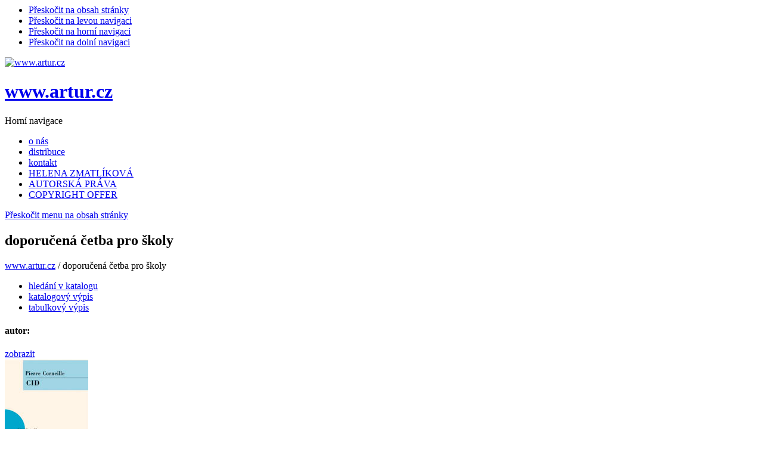

--- FILE ---
content_type: text/html; Charset=utf-8
request_url: https://www.artur.cz/doporucena-cetba-pro-skoly?filter_idpm=48
body_size: 19394
content:


<script>
  var packetaApiKey = '74bc4711bfdd77cd';
        /*
        	This function will receive either a pickup point object, or null if the user
        	did not select anything, e.g. if they used the close icon in top-right corner
        	of the widget, or if they pressed the escape key.
        */
        function showSelectedPickupPoint(point) {
            var spanElement = document.getElementById('zasilkovnaName');
            var idElement = document.getElementById('zasilkovnaId');
            if (point) {
                var recursiveToString = function(o) {
                    return Object.keys(o).map(
                        function(k) {
                            if (o[k] === null) {
                                return k + " = null";
                            }

                            return k + " = " + (typeof(o[k]) == "object" ?
                                "<ul><li>" + recursiveToString(o[k]) + "</li></ul>" :
                                o[k].toString().replace(/&/g, '&amp;').replace(/</g, '&lt;')
                            );
                        }
                    ).join("</li><li>");
                };

                spanElement.value =
                    "" + point.name + ", " + point.zip + " " + point.city + "";

                /*spanElement.innerHTML +=
                    "<ul><li>" + recursiveToString(point) + "</li></ul>";
		*/
                idElement.value = point.id;
            } else {
                spanElement.innerText = "-------------------------";
                idElement.value = "";
            }
        };

</script>

<!DOCTYPE html PUBLIC "-//W3C//DTD XHTML 1.0 Strict//EN" "http://www.w3.org/TR/xhtml1/DTD/xhtml1-strict.dtd">
<html xmlns="http://www.w3.org/1999/xhtml" xml:lang="cz">
<head>
  <meta http-equiv="content-type" content="text/html; charset=utf-8" />
  <meta name="author" content="CZI web design - www.czi.cz" />
  <meta name="description" content="." />
  <meta name="keywords" content="Artur, nakladatelství, knížky, dětské knížky, pohádky, pohádka, Zmatlíková, divadlo, děti, divadelní hry, autorská práva, eshop, knihy, drama, komedie, veselohra" />
  <meta name="robots" content="index,follow" />
  <title>doporučená četba pro školy - www.artur.cz</title>
  <link rel="stylesheet" type="text/css" href="/skins/default/css/main.css" media="screen" />
  <link rel="stylesheet" type="text/css" href="/skins/default/css/layout.css" media="screen" />
  <link rel="stylesheet" type="text/css" href="/skins/default/css/menu.css" media="screen" />
  <link rel="stylesheet" type="text/css" href="/skins/default/css/infopanel.css" media="screen" />
  <link rel="stylesheet" type="text/css" href="/skins/default/css/forms.css" media="screen" />
  <link rel="stylesheet" type="text/css" href="/skins/default/css/product.css" media="screen" />
  <link rel="stylesheet" type="text/css" href="/skins/default/css/print.css" media="print" />
  <link rel="stylesheet" type="text/css" href="/webmagazine/box/css/nyroModal.css" media="screen" />
  <script type="text/javascript" src="/webmagazine/javascript/jquery.js"></script>
  <script type="text/javascript" src="/webmagazine/javascript/swfobject.js"></script>
  <script type="text/javascript" src="/webmagazine/javascript/capcha.js"></script>
  <script type="text/javascript" src="/webmagazine/javascript/functions.asp"></script>
  <script type="text/javascript" src="/webmagazine/box/js/jquery.nyroModal.js"></script>
  <script type="text/javascript" src="/javascript/javascript.js"></script>
</head>
<body>
  <div><a name="top"></a></div>
<div class="invisibleAnchor"><ul><li><a href="#content">Přeskočit na obsah stránky</a></li><li><a href="#linkLeftNav">Přeskočit na levou navigaci</a></li><li><a href="#linkTopNav">Přeskočit na horní navigaci</a></li><li><a href="#linkBottomNav">Přeskočit na dolní navigaci</a></li></ul></div>
<div id="containerC"><div id="container">
<div id="topC"><div id="top">
      <div id="logoC"><a href="/" title="www.artur.cz"><img src="/skins/default/images/nic.gif" alt="www.artur.cz" /></a>
      <h1><a href="/" title="www.artur.cz">www.artur.cz</a></h1></div>
<div class="invisibleAnchor"><a name="linkTopNav">Horní navigace</a></div>
<div id="topNavigationC">
  <div id="topNavigation">
    <ul>
        <li class="topItemFirst"><span class="topItem1"><a href="/o-nas" title="o nás">o nás</a></span></li>
        <li><span class="topItem2"><a href="/distribuce" title="distribuce">distribuce</a></span></li>
        <li><span class="topItem3"><a href="/kontakt" title="kontakt">kontakt</a></span></li>
        <li><span class="topItem4"><a href="/helena-zmatlikova" title="HELENA ZMATLÍKOVÁ">HELENA ZMATLÍKOVÁ</a></span></li>
        <li><span class="topItem5"><a href="/autorska-prava" title="AUTORSKÁ PRÁVA">AUTORSKÁ PRÁVA</a></span></li>
        <li><span class="topItem6"><a href="/copyright-offer" title="COPYRIGHT OFFER">COPYRIGHT OFFER</a></span></li>
</ul>
  </div>
</div>
</div></div>
<div class="invisibleAnchor"><a href="#content" title="Přeskočit menu na obsah stránky">Přeskočit menu na obsah stránky</a></div>
<div id="contentRight">
<div id="contentSpan"></div>
	<div id="contentC">
	<div id="content">
          <h2>doporučená četba pro školy</h2>
        <div id="contentPathC"><div id="contentPath"><a href="http://www.artur.cz" title="www.artur.cz">www.artur.cz</a>&nbsp;/&nbsp;<span>doporučená četba pro školy</span></div></div>
<div id="navigationBarProducts">
	<ul>
		<li class="itemActionSearchBack"><a href="/webmagazine/products_search.asp" title="hledání v katalogu">hledání v katalogu</a></li>
		
		<li class="itemActionList"><a href="/doporucena-cetba-pro-skoly" title="katalogový výpis"  class="isActive">katalogový výpis</a></li>
		<li class="itemActionListAsTable"><a href="/doporucena-cetba-pro-skoly?show=table" title="tabulkový výpis">tabulkový výpis</a></li>
	</ul>
</div>
<div id="navigationBarManufacturers">
	<h4>autor:&nbsp;</h4> 
   <span id="manufacturersItemsShow"><a href="javascript:void(0);" onclick="manufacturersItemsShow();">zobrazit</a></span><span id="manufacturersItemsHide" style="display:none;"><a href="javascript:void(0);" onclick="manufacturersItemsHide();">skrýt</a></span>    <div id="manufacturersItems" style="display:none;">
	<ul>
       <li><a href="/doporucena-cetba-pro-skoly?filter_idpm=40" title="Beaumarchais Pierre-Augustin Caron de">Beaumarchais Pierre-Augustin Caron de</a><span>(1)</span></li><li class="navigationBarManufacturersIsActive">Corneille Pierre<span>(1)</span></li><li><a href="/doporucena-cetba-pro-skoly?filter_idpm=50" title="Čapek Karel">Čapek Karel</a><span>(4)</span></li><li><a href="/doporucena-cetba-pro-skoly?filter_idpm=51" title="Čapkové bratři">Čapkové bratři</a><span>(1)</span></li><li><a href="/doporucena-cetba-pro-skoly?filter_idpm=53" title="Čechov Anton Pavlovič">Čechov Anton Pavlovič</a><span>(3)</span></li><li><a href="/doporucena-cetba-pro-skoly?filter_idpm=61" title="Ionesco Eugène">Ionesco Eugène</a><span>(1)</span></li><li><a href="/doporucena-cetba-pro-skoly?filter_idpm=62" title="Jirásek Alois">Jirásek Alois</a><span>(1)</span></li><li><a href="/doporucena-cetba-pro-skoly?filter_idpm=67" title="Lorca Federico García">Lorca Federico García</a><span>(1)</span></li><li><a href="/doporucena-cetba-pro-skoly?filter_idpm=74" title="Molière">Molière</a><span>(3)</span></li><li><a href="/doporucena-cetba-pro-skoly?filter_idpm=76" title="Mrštíkové Alois a Vilém">Mrštíkové Alois a Vilém</a><span>(1)</span></li><li><a href="/doporucena-cetba-pro-skoly?filter_idpm=78" title="Němcová Božena">Němcová Božena</a><span>(1)</span></li><li><a href="/doporucena-cetba-pro-skoly?filter_idpm=84" title="Preissová Gabriela">Preissová Gabriela</a><span>(1)</span></li><li><a href="/doporucena-cetba-pro-skoly?filter_idpm=87" title="Shaw George Bernard">Shaw George Bernard</a><span>(1)</span></li><li><a href="/doporucena-cetba-pro-skoly?filter_idpm=88" title="Schiller Friedrich">Schiller Friedrich</a><span>(1)</span></li><li><a href="/doporucena-cetba-pro-skoly?filter_idpm=91" title="Stroupežnický Ladislav">Stroupežnický Ladislav</a><span>(1)</span></li><li><a href="/doporucena-cetba-pro-skoly?filter_idpm=96" title="Tyl Josef Kajetán">Tyl Josef Kajetán</a><span>(1)</span></li><li><a href="/doporucena-cetba-pro-skoly?filter_idpm=99" title="Wilde Oscar">Wilde Oscar</a><span>(2)</span></li><li><a href="/doporucena-cetba-pro-skoly?filter_idpm=106" title="Goldoni Carlo">Goldoni Carlo</a><span>(1)</span></li><li><a href="/doporucena-cetba-pro-skoly?filter_idpm=110" title="Sofoklés">Sofoklés</a><span>(2)</span></li><li><a href="/doporucena-cetba-pro-skoly?filter_idpm=111" title="Brecht Bertolt">Brecht Bertolt</a><span>(1)</span></li><li><a href="/doporucena-cetba-pro-skoly?filter_idpm=114" title="Eurípidés">Eurípidés</a><span>(1)</span></li><li><a href="/doporucena-cetba-pro-skoly?filter_idpm=117" title="Gogol Nikolaj Vasiljevič">Gogol Nikolaj Vasiljevič</a><span>(1)</span></li><li><a href="/doporucena-cetba-pro-skoly?filter_idpm=119" title="Shakespeare William">Shakespeare William</a><span>(4)</span></li><li><a href="/doporucena-cetba-pro-skoly?filter_idpm=125" title="Ibsen Henrik">Ibsen Henrik</a><span>(1)</span></li><li><a href="/doporucena-cetba-pro-skoly?filter_idpm=129" title="Nezval Vítězslav">Nezval Vítězslav</a><span>(1)</span></li><li><a href="/doporucena-cetba-pro-skoly?filter_idpm=133" title="Williams Tennessee">Williams Tennessee</a><span>(1)</span></li><li><a href="/doporucena-cetba-pro-skoly?filter_idpm=139" title="Werich Jan">Werich Jan</a><span>(1)</span></li><li><a href="/doporucena-cetba-pro-skoly?filter_idpm=140" title="Goethe Johann Wolfgang">Goethe Johann Wolfgang</a><span>(2)</span></li><li><a href="/doporucena-cetba-pro-skoly?filter_idpm=144" title="Voskovec Jiří">Voskovec Jiří</a><span>(1)</span></li><li><a href="/doporucena-cetba-pro-skoly?filter_idpm=151" title="Havel Václav">Havel Václav</a><span>(2)</span></li><li><a href="/doporucena-cetba-pro-skoly?filter_idpm=153" title="Jarry Alfred">Jarry Alfred</a><span>(1)</span></li><li><a href="/doporucena-cetba-pro-skoly?filter_idpm=154" title="Beckett Samuel Barclay">Beckett Samuel Barclay</a><span>(1)</span></li><li><a href="/doporucena-cetba-pro-skoly?filter_idpm=156" title="Dürrenmatt Friedrich">Dürrenmatt Friedrich</a><span>(1)</span></li><li><a href="/doporucena-cetba-pro-skoly" title="všechny">všechny</a><span>(46)</span></li>
   </ul>
    </div>
</div>
<div id="productListC"><div class="productList"><div class="productItemGroupC"><div class="productItemGroup">
<div class="productItem"><div class="productItemShop">
<div class="pictureC"><div class="productPicture"><a href="/divadelni-hry/614-2" title="Cid"><img src="/data/products/prev_613.jpg" alt="Cid" /></a></div>
</div>
<div class="productItemCC">
<h3><a href="/divadelni-hry/614-2" title="Cid">Cid</a></h3>
	<div class="productManufacturers">
<h4>autor</h4>
Corneille Pierre</div>


<div class="productAnotation"><p>Vrcholné dílo francouzského klasicismu  o lásce hrdinného Cida a Jimény, tragédie střetu lásky a cti. Přeložil  Vladimír Mikeš. 28. svazek edice D.</p></div>


<div class="productShowMoreButton"><a href="/divadelni-hry/614-2" title="Cid">více informací</a></div><div class="productPriceBlock">
	<div class="productPriceVatOld">původní cena <span>198 Kč</span></div>
	<div class="productPriceVat">cena: <span>158 Kč</span></div>
</div>

<div class="productOrderButton"><a href="/webmagazine/products_order.asp?idk=326&amp;idp=614&amp;step=add&amp;qty=1&amp;refp=%2Fdoporucena%2Dcetba%2Dpro%2Dskoly%3Ffilter%5Fidpm%3D48" title="přidat do košíku" rel="nofollow">přidat do košíku</a></div><div class="productCompareButton"><a href="" rel="nofollow" title="porovnat">porovnat</a></div></div>
</div></div>
</div></div></div></div>



	</div></div><div id="infoPanelC">
<div class="slevaC">naše sleva<br />
<span>20 %</span></div>
<div id="infoPanel">
<div id="searchC"><div id="search">
<form method="post" action="/webmagazine/search.asp"><div><label for="stext">hledání</label><div class="searchInput"><input type="text" name="stext" id="stext" value="" onfocus="inputFocus(this, '');" onblur="inputBlur(this, '');" /></div>
<div class="searchSubmit">
<input class="searchSubmitText"  type="submit" name="sm_search" value="hledej" />
</div>
</div></form><div class="searchAdvanced"><a href="/webmagazine/search_detail.asp" title="podrobné hledání">podrobné hledání</a></div>
</div></div>
<div class="infoPanelItemC">
<h3><a href="/aktuality" title="aktuality">aktuality</a></h3>
<div class="infoPanelItem"><div class="infoPanelItemArticle">
<h4>Zásilkovna na Slovensko</h4><div class="infoPanelItemAnnotation"><p>Nově zasíláme na výdejní místa Zásilkovny na Slovensku. Platba je možná pouze na dobírku.&nbsp;</p></div></div><div class="infoPanelItemArticle evenItem">
<h4>Sleva 20 %</h4><div class="infoPanelItemAnnotation"><p>Připravili jsme pro vás slevu 20 % na všechny nezlevněné tituly. Tak si něco pěkného vyberte.</p></div></div><div class="infoPanelItemArticle">
<h4>Jsme na Instagramu</h4><div class="infoPanelItemAnnotation"><p style="text-align: left;"></p>
<p style="text-align: left;"><a href="https://www.instagram.com/artur_nakladatelstvi/" target="_blank">artur_nakladatelstvi</a></p></div></div></div></div>
		</div></div>
</div><div class="invisibleAnchor"><a name="linkLeftNav">Levá navigace</a></div>
<div id="leftCollumC"><div id="leftCollum">
  <div id="leftNavigationC" class="leftNavigationC">
    <div id="leftNavigation" class="leftNavigation">
      <ul id="menuTree" class="menuTree">
        <li class="menuItemLevel0 menuItemFirst"><a href="/" title="novinky" class="menuItemLevel0 menuItemFirst">novinky</a></li>
        <li class="menuItemLevel0"><a href="/pripravujeme" title="připravujeme" class="menuItemLevel0">připravujeme</a></li>
        <li class="menuItemLevel0"><a href="/knizky-pro-deti" title="knížky pro děti" class="menuItemLevel0">knížky pro děti</a></li>
        <li class="menuItemLevel0"><a href="/leporela" title="leporela" class="menuItemLevel0">leporela</a></li>
        <li class="menuItemLevel0"><a href="/pro-predskolni-vek" title="pro předškolní věk" class="menuItemLevel0">pro předškolní věk</a></li>
        <li class="menuItemLevel0"><a href="/klasicke-pohadky" title="klasické pohádky" class="menuItemLevel0">klasické pohádky</a></li>
        <li class="menuItemLevel0"><a href="/divadelni-hry" title="divadelní hry" class="menuItemLevel0">divadelní hry</a></li>
        <li class="menuItemLevel0"><a href="/divadelni-literatura" title="divadelní literatura" class="menuItemLevel0">divadelní literatura</a></li>
        <li class="menuItemLevel0"><a href="/beletrie" title="beletrie" class="menuItemLevel0">beletrie</a></li>
        <li class="menuItemLevel0"><a href="/pro_divky" title="pro dívky" class="menuItemLevel0">pro dívky</a></li>
        <li class="menuItemLevel0"><a href="/poezie" title="poezie" class="menuItemLevel0">poezie</a></li>
        <li class="menuItemLevel0"><a href="/hudebniny" title="hudebniny" class="menuItemLevel0">hudebniny</a></li>
        <li class="menuItemLevel0"><a href="/cizojazycne" title="cizojazyčné" class="menuItemLevel0">cizojazyčné</a></li>
        <li class="menuItemLevel0 menuItemActive0 activeItem menuItemSelected menuItemSelected0"><a href="/doporucena-cetba-pro-skoly" title="doporučená četba pro školy" class="menuItemLevel0 menuItemActive0 activeItem menuItemSelected menuItemSelected0">doporučená četba pro školy</a></li>
        <li class="menuItemLevel0"><a href="/levne-knihy" title="levné knihy" class="menuItemLevel0">levné knihy</a></li>
        <li class="menuItemLevel0"><a href="/cela-nabidka" title="celá nabídka" class="menuItemLevel0">celá nabídka</a></li>
        <li class="menuItemLevel0"><a href="/autori" title="autoři" class="menuItemLevel0">autoři</a></li>
        <li class="menuItemLevel0"><a href="/edicni-plan" title="ediční plán" class="menuItemLevel0">ediční plán</a></li>
        <li class="menuItemLevel0"><a href="/objednavka" title="objednávka" class="menuItemLevel0">objednávka</a></li>
        <li class="menuItemLevel0"><a href="/obchodni-podminky" title="obchodní podmínky" class="menuItemLevel0">obchodní podmínky</a></li>
        <li class="menuItemLevel0"><a href="/reklamacni-rad" title="reklamační řád" class="menuItemLevel0">reklamační řád</a></li>
      </ul>
    </div>
  </div>
</div><div id="loginC"><div id="login">
<form action="/webmagazine/login.asp" method="post" id="formQuickLogin">
	<h3>přihlášení</h3>
	<fieldset>
	<legend>přihlášení</legend>
	<input type="hidden" name="refp" value="/doporucena-cetba-pro-skoly?filter_idpm=48"/>
    <input type="hidden" name="step" value="login_account"/>
	<div class="loginInput">
		<input type="text" name="user_id" value="" onfocus="inputFocus(this, '');" onblur="inputBlur(this, '');" />
		<div class="loginText">jméno</div>
	</div>
	<div class="loginInput">
		<input type="password" name="user_password" value="" onfocus="inputFocus(this, '');" onblur="inputBlur(this, '');" />
		<div class="loginText">heslo</div>
	</div>
	<div class="loginSubmit">
	<input class="SearchSubmitText" type="submit" name="btn_logon_action" value="login"/>
	</div>
	<div class="loginRegister"><a href="/registrace?form_state=insert&amp;refp=%2Fdoporucena%2Dcetba%2Dpro%2Dskoly%3Ffilter%5Fidpm%3D48" title="nový uživatel">nový uživatel</a></div>
	</fieldset>
</form>
</div></div>
<div id="basketBriefC"><div id="basketBrief">
<h3>obsah košíku</h3><div class="basketBriefContent">košík je prázdný</div>
</div></div>
</div></div>
<div class="invisibleAnchor"><a name="linkBottomNav">Dolní navigace</a></div>
<div id="footerC"><div id="footer">
<div id="footerNavigationC">
  <div id="footerNavigation">
    <ul>
      <li class="footerItemFirst"><span class="footerItem1"><a href="/distribuce" title="distribuce">distribuce</a></span></li>
      <li><span class="footerItem2"><a href="/kontakt" title="kontakt">kontakt</a></span></li>
      <li><span class="footerItem3"><a href="/mapa-serveru" title="mapa serveru">mapa serveru</a></span></li>
      <li><span class="footerItem4"><a href="/helena-zmatlikova" title="HELENA ZMATLÍKOVÁ">HELENA ZMATLÍKOVÁ</a></span></li>
      <li><span class="footerItem5"><a href="/autorska-prava" title="AUTORSKÁ PRÁVA">AUTORSKÁ PRÁVA</a></span></li>
      <li><span class="footerItem6"><a href="/copyright-offer" title="COPYRIGHT OFFER">COPYRIGHT OFFER</a></span></li>
    </ul>
  </div>
</div>
	<div id="footertext">© CZI 2013, created by <a onclick="window.open(this.href,'_blank');return false;"  href="http://www.czi.cz" class="bottomcopyrightlink">CZI</a>, s.r.o. Powered by <a onclick="window.open(this.href,'_blank');return false;" href="http://www.webmagazine.cz" class="bottomcopyrightlink">webMagazine</a>. Všechna práva vyhrazena.</div>
</div></div>
</div>
 <script src='https://widget.packeta.com/v6/www/js/library.js' data-api-key='74bc4711bfdd77cd' ></script>
</body></html>
